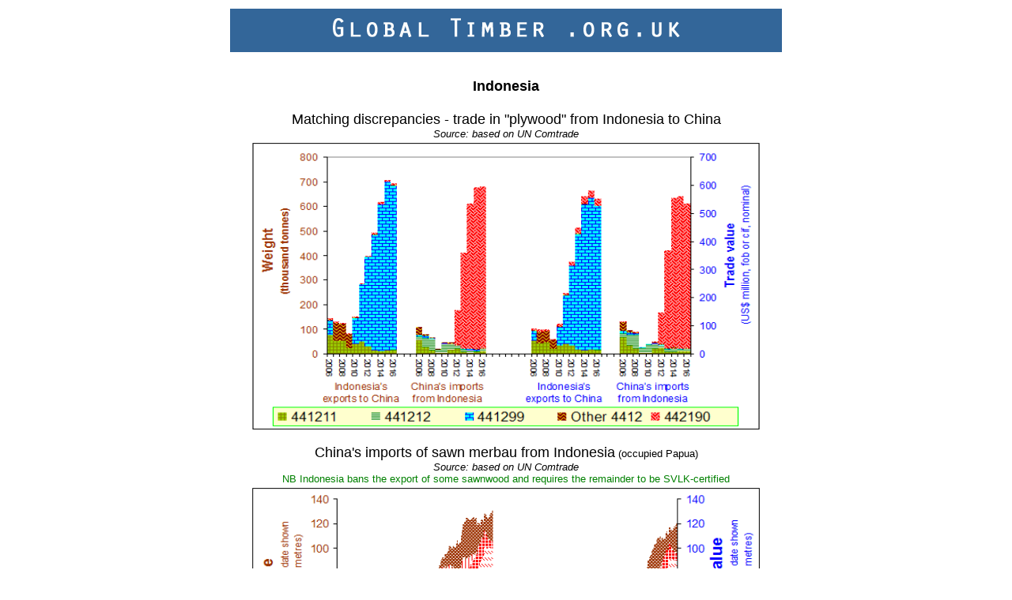

--- FILE ---
content_type: text/html
request_url: https://www.globaltimber.org.uk/indonesia.htm
body_size: 12006
content:
<html>

<head>
<meta HTTP-EQUIV="Content-Type"
CONTENT="text/html; charset=iso-8859-1">
<meta NAME="DESCRIPTION"
CONTENT="Global Timber, London UK. The website provides information (charts and commentary) about international trade in timber products. The main focus is on tropical timber, particularly that originating in Africa.">
<meta NAME="Keywords"
CONTENT="Global Timber,Global,Timber,information,charts,international trade,timber products,tropical,timber,Africa">
<title>Tropical timber import export Africa Asia volume Congo India Nigeria</title>
<!-- Global Timber, London UK. The website provides information (charts and commentary) about international trade in timber products. The main focus is on tropical timber, particularly that originating in Africa -->
<style type="text/css">
.auto-style1 {
	font-size: larger;
	font-family: Arial, Helvetica, sans-serif;
}
.auto-style3 {
	font-family: Arial, Helvetica, sans-serif;
	font-size: smaller;
	color: #008000;
}
.auto-style4 {
	color: #008000;
}
</style>
</head>

<body BGCOLOR="#FFFFFF" TEXT="#000000" LINK="#000000"
VLINK="#000080" ALINK="#000000">
<div ALIGN="center"><center>
    <table BORDER="0" WIDTH="706">
      <tr ALIGN="center" VALIGN="top"> 
        <td COLSPAN="3"> 
          <p><font SIZE="3"><img SRC="navi/namebar.gif" WIDTH="698" HEIGHT="55" ALT="Global Timber Trade - Information"><font COLOR="#000000"

        FACE="Verdana,Tahoma,Arial,Helvetica"><font COLOR="#FFFFFF"><b><br>
            </b></font></font></font></p>
        </td>
      </tr>
      <tr ALIGN="center" VALIGN="top"> 
        <td COLSPAN="3"> 
          <p><font COLOR="#000000" SIZE="2"

        FACE="Verdana,Tahoma,Arial,Helvetica"><font SIZE="1" COLOR="#FFFFFF"><b><font COLOR="#000000"> 
            </font> </b></font></font></p>
        </td>
      </tr>
      <tr> 
        <td VALIGN="top" COLSPAN="3" ALIGN="left" HEIGHT="61"> 
          <div ALIGN="center"><font SIZE="2" FACE="Arial, Helvetica, sans-serif"><font SIZE="4"><b><br>
            Indonesia</b></font></font></div>
        </td>
      </tr>
      <tr>
        <td VALIGN="top" COLSPAN="3" ALIGN="left" HEIGHT="404"> 
          <div ALIGN="center"> 
            <p><font FACE="Arial, Helvetica, sans-serif" SIZE="+1">Matching 
			discrepancies - trade in &quot;plywood&quot; from Indonesia to China<font SIZE="-1" FACE="Arial, Helvetica, sans-serif"><br><i>Source: 
              based on UN Comtrade</i></font></font><br><font SIZE="2" FACE="Arial, Helvetica, sans-serif">
			<img SRC="graphs/IndonesiaChina44124421discrepancies.gif" WIDTH="650" HEIGHT="370"></font><p><font FACE="Arial, Helvetica, sans-serif" SIZE="+1">
			  China's imports of sawn merbau from Indonesia<font SIZE="-1" FACE="Arial, Helvetica, sans-serif"> 
			  (occupied Papua)<br><i>Source: 
              based on UN Comtrade</i></font></font><br>
			  <span class="auto-style3">NB Indonesia bans the export of some sawnwood and requires 
			  the remainder to be SVLK-certified</span><br class="auto-style4"><font SIZE="2" FACE="Arial, Helvetica, sans-serif">
			<img SRC="graphs/chinasawnmerbauindonesia.gif" WIDTH="650" HEIGHT="370"></font><p>
			  <span class="auto-style1">Trends in the export value of Indonesia's exports</span><br class="auto-style1"><font SIZE="-1" FACE="Arial, Helvetica, sans-serif"><i>Source: based on UN Comtrade</i></font><br>
            
            <font SIZE="2" FACE="Arial, Helvetica, sans-serif"><img SRC="graphs/IndonesiaAllExports.gif" WIDTH="649" HEIGHT="370"></font></p>
            
            <p></p>
            <p><font FACE="Arial, Helvetica, sans-serif" SIZE="+1">Indonesia's 
              exports of wood-based products</font><br><font SIZE="-1" FACE="Arial, Helvetica, sans-serif"><i>Source: (weight 
              data) based Badan Pusat Statistik</i></font><i><font SIZE="-1"> 
              and UN Comtrade</font></i><br><img SRC="graphs/IndonesiaAllMonthlyRWE.gif" WIDTH="652" HEIGHT="370"><br>
              </p>
            <p><font FACE="Arial, Helvetica, sans-serif">Indonesia's 
              exports of wood-based products</font><br><font SIZE="-1" FACE="Arial, Helvetica, sans-serif"><i>Source: (weight 
              data) based Badan Pusat Statistik</i></font><br><font SIZE="2" FACE="Arial, Helvetica, sans-serif"><img BORDER="0" SRC="graphs/IndonesiaRWE.gif" WIDTH="652" HEIGHT="370"><br>
              </p>
          </div>
        </td>
      </tr>
      <tr> 
        <td VALIGN="top" COLSPAN="3" ALIGN="left" HEIGHT="3946"> 
          <p><font SIZE="2" FACE="Arial, Helvetica, sans-serif"> <br>
            <b>Indonesia</b></font><br>
            <font SIZE="2" FACE="Arial, Helvetica, sans-serif">The upper chart 
            indicates that the export value of Indonesia's exports of wood-based 
            products has not increased as rapidly as its exports of palm oil (whose 
            &quot;growth&quot; appears to have slowed as markets become &quot;saturated&quot; 
            and concerned not only about the greenhouse gas emissions embodied 
            in their palm oil purchases but also about the poor in their own countries 
            whose livelihoods are being displaced by imported palm oil and by 
            processed food). There is little evidence that poor forest peoples 
            in Indonesia have benefitted from the growth in Indonesia's GDP (or 
            its very rapidly increasing exports of fossil fuel and minerals forest, 
            let alone its palm oil or pulp and paper exports).</font></p>
          <p><font SIZE="2" FACE="Arial, Helvetica, sans-serif"> Indonesia is 
            the world's third largest emitter of carbon.[<a HREF="http://www.nicholas.duke.edu/institute/policy_brief.09.05.pdf">Fig. 
            1.2</a>] Deforestation and land-use change on what was - until recently 
            - forest is the principal cause of Indonesia's emissions. The primary 
            drivers for this are plantations (for palm oil and for pulp &amp; 
            paper) and quick profit (from the felling of timber from forest designated 
            - perhaps improperly - for conversion but subsequently abandoned after 
            the initial profit has been made). Those emissions are particularly 
            large from <a HREF="http://www.peat-portal.net/index.cfm?&amp;menuid=69&amp;parentid=43">peatland</a>. 
            Those who import palm oil, pulp and paper from Indonesia are culpable 
            for those emissions and should be obliged - by consumer pressure or, 
            preferably, multi-lateral agreements - to cease such procurement with 
            almost immediate effect in order to mitigate the very serious risk 
            of catastrophic climate change. During recent years, China, the EU 
            and the Indian subcontinent have been the initial destinations for 
            most of Indonesia's palm oil exports, China accounted for most of 
            the pulp and much of the paper which Indonesia exports.[<a HREF="http://www.globaltimber.org.uk/REDD.pdf">Part 
            5</a>]</font></p>
          <p><font SIZE="2" FACE="Arial, Helvetica, sans-serif">Indonesia supplies 
            a third of all producer-country exports of tropical timber - second 
            only to Malaysia. It is also the world's leading exporter of pulp, 
            paper, and furniture based on tropical timber (excluding rubber wood).</font></p>
          <p><font SIZE="2" FACE="Arial, Helvetica, sans-serif">The Indonesian 
            government accepted that just under 90% of its timber production during 
            2003 was probably illegal. During 2006, the Indonesian government 
            claimed to have reduced the quantity of illegal timber from 10 million 
            to 3 million cubic metres. However, these figures probably ommit (perhaps 
            deliberately, perhaps because such data might not be collected) estimates 
            of the quantity of illegal timber which is produced for pulpwood and 
            from Conversion Forest. Further, statistics for the Annual Allowable 
            Cut published by the government of Indonesia and the ITTO are highly 
            misleading in isolation - they tend to relate to only part of the 
            forest area which is officially - but not necessary legally - authorised 
            for logging.</font></p>
          <p><font FACE="Arial, Helvetica, sans-serif" SIZE="2">ITTO reports indicate 
            that Indonesia imposed a ban on sawn wood exports during October 2004 
            and that this ban was relaxed from March 2006. It is remarkable therefore 
            that the volumes of sawn wood which China, the EU, Japan, and the 
            USA each imported monthly during 2004 changed little during 2005. 
            </font></p>
          <p><font FACE="Arial, Helvetica, sans-serif" SIZE="2">The roundwood 
            equivalent volume of Indonesia's timber exports has declined appreciably 
            since since the early 2000s having previously been static for several 
            years. Factors contributing to this decline include the severity of 
            accumlated forest loss in Indonesia, the success of China (partly 
            by using stolen Indonesian timber) in gaining market share from Indonesia, 
            and the increasing frequency of efforts by the authorities to clamp 
            down on illegal production and trade in timber. Because those efforts 
            have yet to include the successful prosecution of key individuals 
            for complicity in those illegal activities, one might argue that those 
            efforts are little more than a token, temporary measure.</font></p>
          <p><font FACE="Arial, Helvetica, sans-serif" SIZE="2">Plywood accounted 
            for half of Indonesia's timber exports (by RWE volume) in 2004, and 
            Japan imported half of this.</font></p>
          <p><font FACE="Arial, Helvetica, sans-serif" SIZE="2">In terms of RWE 
            volume, there is a substantial mismatch between the declared exports 
            of these products and the corresponding imports that many importing 
            countries declare. This translates into an loss to Indonesia of some 
            US$400 million. Separately, it is said that Indonesia annually losses 
            US$4,000 million from illegal logging.</font></p>
          <p><font FACE="Arial, Helvetica, sans-serif" SIZE="2">It is remarkable 
            that Bretton Woods institutions and others do not seem to consider 
            that short-term investment in transforming Indonesia's customs service 
            is worthwhile. The return on investment is surely very high.</font></p>
          <p><font FACE="Arial, Helvetica, sans-serif" SIZE="2">The military - 
            particularly naval - equipment that Indonesia has been persuaded to 
            buy (much of which might be subsidised by special export credits) 
            could be used in support of the customs service and the law (at negligible 
            incremental cost if treated as practical experience). Unfortunately, 
            as in many other producer countries, the military - particularly the 
            army - (and police) is understood to be complicit in illegal timber 
            production and trade.</font></p>
          <p><font FACE="Arial, Helvetica, sans-serif" SIZE="2">Countries that 
            import Indonesian timber, pulp and paper products have driven the 
            evolution of Indonesia's (currently anarchic) timber industry. The 
            low unit prices which importers have secured has, inter alia, fuelled 
            tropical timber consumption and trade, held back sound forest management, 
            impoverished local communities and national economies, and contributed 
            to bad governance and associated organised crime - internationally.</font></p>
          <p><font FACE="Arial, Helvetica, sans-serif" SIZE="2">The European Union 
            has been the lead donor (particularly in capacity building) to Indonesia's 
            forestry sector during the period of &quot;transition&quot; since 
            the Suharto era as part of a seven-year project - due to end in mid-2004 
            (i.e. soon). The focus should be on greatly reducing installed milling 
            capability and on enhancing the capacity of the Indonesia Bank Restructuring 
            Agency to properly manage the government's commercial interests in 
            failing timber and pulp/paper companies (and minimise the state's 
            liability for the previous regime's lack of responsibility and investors 
            imprudence).</font></p>
          <p><font FACE="Arial, Helvetica, sans-serif" SIZE="2">Although the EU 
            (primarily the North) imports little more than 10% of Indonesia's 
            timber exports (mainly as plywood) - the Middle East imports slightly 
            less - those imports are sufficiently large for changes (such as the 
            prohibition of illegal timber imports) to generate some leverage for 
            robust reform in Indonesia's forestry and wood processing industries 
            - including the closure of many large mills. Such reform would help 
            minimise poverty and improve lenders' and others' confidence in doing 
            legitimate business with Indonesia.</font></p>
          <p><font FACE="Arial, Helvetica, sans-serif" SIZE="2">Japan is much 
            the most culpable importer - it imported 40% of Indonesia's timber 
            exports during most of the 1990s and is the world's largest consumer 
            of tropical timber.</font></p>
          <p><font FACE="Arial, Helvetica, sans-serif" SIZE="2">By RWE volume, 
            Malaysia, which imports some 10% of Indonesia's timber exports (40% 
            as logs), has for several years imported 10 times as much timber from 
            Indonesia as Indonesia declares that it exports to Malaysia. This 
            is indicative of the scale of illegal trade between the two countries.</font></p>
          <p><font FACE="Arial, Helvetica, sans-serif" SIZE="2">China is particularly 
            responsible for driving Indonesia's (and hence other impoverished 
            producer countries') <a HREF="ChinaIllegalImpExp.htm">illegal log 
            exports</a>. China has led the surge in Indonesia's log exports since 
            the IMF obliged Indonesia to remove a log export ban in 1998 (the 
            ban was re-imposed only three years later), and has developed an export-oriented 
            processing industry largely dependent on cheap tropical logs. Further, 
            in terms of RWE volume, China has for several years imported twice 
            as much timber from Indonesia as Indonesia declares that it exports 
            to China. China is also the destination for much of Indonesia's increased 
            palm oil production.</font></p>
          <p><font FACE="Arial, Helvetica, sans-serif" SIZE="2">Importing half 
            of Indonesia's pulp and paper exports, China is a major driver of 
            Indonesia's exports (and, by extension, production) of pulp and paper. 
            Much of this trade is between a small number of associated companies. 
            Much may subsequently be re-exported from China. The principal such 
            company, APP, went bankrupt but is being subsidised by the people 
            of Indonesia by virtue of loans made by the government (- which tends 
            to confirm that speculative investment in the timber processing industry 
            is risk free and that the Indonesian government at least condones 
            if not actively supports the expansion of APP at the expense of the 
            country's forest and those whose livelihoods depend on the forest). 
            Its auditors were Arthur Andersen.</font></p>
          <p><font FACE="Arial, Helvetica, sans-serif" SIZE="2">Organised crime 
            is said to be the principal link between Indonesia's teak plantations 
            and Indonesia's teak garden furniture producers. Indonesia is the 
            world's leading producer of such furniture. All the output of the 
            state-owned monopoly supplier, PT Perhutani, used to be FSC-certified. 
            None now is - much promotional material related to such furniture 
            is misleading. Wealthy corporate and private consumers in the EU and 
            USA continue happily to buy much of that furniture.</font></p>
          <p><font FACE="Arial, Helvetica, sans-serif" SIZE="2">Importers would 
            be prudent if they treated all wood-based products from Indonesia 
            as being illegal (and unsustainable) - unless certified to standards 
            equivalent to those of the FSC which demand legal compliance. It is 
            possible for the timber trade to conduct profitable and responsible 
            business from natural tropical forests. Organisations that are vertically 
            integrated from forest concession through to retail outlet, such as 
            the Tropical Forest Trust, are setting a commendable precedent rather 
            than wait for governance in the forestry and timber processing industries 
            to be transformed. </font></p>
          <p><font FACE="Arial, Helvetica, sans-serif" SIZE="2">For many years 
            the Indonesian state has been allowed by the international community 
            to be in breach of its constitution - to manage all resources for 
            the well-being of all its people.</font></p>
          <p><font FACE="Arial, Helvetica, sans-serif" SIZE="2">With exhaustion 
            likely later this decade in Sumatra and Kalimantan, the logging frontier 
            has shifted to regions where ethnic tensions provoked by transmigration 
            and the military (/politicians) are already high.</font></p>
          <p><font FACE="Arial, Helvetica, sans-serif" SIZE="2">Indonesia, like 
            other producer countries, appears to have focussed on supplying basic 
            raw material for uses in which non-tropical timber would (if the social 
            and environmental cost of timber extraction were taken fully into 
            account) probably have been both fit for purpose and competitively 
            priced. In doing so it has chosen to follow the short-sighted example 
            of the Philippines, previously a leading tropical timber supplier 
            but now, because its forests are exhausted, obliged to meet its timber 
            consumption by imports (requiring foreign exchange which the country 
            can ill-afford).</font></p>
          <p><font FACE="Arial, Helvetica, sans-serif" SIZE="2">This has helped 
            prevent tropical timber, with its many excellent properties, attracting 
            a price premium. It has also held back investment in local employment 
            (particularly on heavily populated Java) and small to medium sized 
            enterprise in the finished and semi-finished products sector - indirectly 
            helping its competitors develop such industries.</font></p>
          <p><font FACE="Arial, Helvetica, sans-serif" SIZE="2">Initial supplies 
            of FLEGT-licenced products are scheduled to be available under the 
            Voluntary Partnership Agreement (&quot;VPA&quot;) between the European 
            Union and Indonesia before he European Commission's Regulation 995/2010 
            (prohibiting the placement of illegal wood-based products on the EU 
            market) is enforced (03 03 2013). It is in Indonesia's interest to 
            meet that schedule because the legality definition<font COLOR="#808000">[<a HREF="http://www.fern.org/sites/fern.org/files/VPA%20update.pdf">&para;3 
            p2</a>]</font> for the VPA does not cover the full range of illegalities 
            which both pertain in Indonesia and must be assessed under Regulation 
            995/2010.</font></p>
          <p><font FACE="Arial, Helvetica, sans-serif" SIZE="2">It is hoped that 
            the Timber Legality Assurance System (&quot;SVLK&quot;) which Indonesia 
            is introducing will be sufficient evidence of legality for the VPA. 
            However, obtaining the necessary unambiguous documentation might be 
            impracticable for most legal supplies - but is fundamental to proper 
            management<font COLOR="#808000">[<a HREF="http://pdf.wri.org/bridging_the_information_gap.pdf">&para;4 
            p2</a>]</font> of what is left of Indonesia's forest. If documentation 
            were not a constraint, the integrity of the SVLK would probably be 
            exceptional - because civil society (which is well motivated, not-for-profit, 
            and has a presence nationwide) is participating<font COLOR="#808000">[<a HREF="http://www.euflegt.efi.int/portal/news/focus_on_asia/focus_on_indonesia?bid=213">&para;11</a>]</font> 
            as an independent observer.</font></p>
          <p><font FACE="Arial, Helvetica, sans-serif" SIZE="2">The largest pulp~paper 
            group is said to be helping develop the SVLK[<a HREF="http://www.signlink.co.uk/News.aspx?i=532">-</a>] 
            and LEI's Sustainable Forest Management Standard[<a HREF="http://www.rainforestrealities.com/articles/app-supports-indonesia%E2%80%99s-commitment-to-sustainable-forests-ban-on-illegal-logging/">-</a>]. 
            Perhaps coincidentally, that group (with its affiliates) accounts 
            for the largest number of members of the business chamber[<a HREF="http://www.lei.or.id/anggota-lei#2">-</a>] 
            of LEI and LEI is designated as an auditor of the SVLK.</font></p>
          <p><font FACE="Arial, Helvetica, sans-serif" SIZE="2">Many plywood mills 
            are unable to account for the logs which they procure<font COLOR="#808000">[<a HREF="http://pdf.wri.org/bridging_the_information_gap.pdf">&quot;A&quot; 
            final bullet p3</a>][<a HREF="http://www.illegal-logging.info/uploads/Sourcing_Legal_Timber_from_Indonesia.pdf">second 
            bullet p5</a>]</font>- but seems to have been ignored by importers 
            in Japan who need to comply with Japan's Green Procurement Law(<font COLOR="#808000">[<a HREF="http://enviroscope.iges.or.jp/modules/envirolib/view.php?docid=1051">final 
            3&para; p2</a>]</font>). In contrast, several importers in the EU 
            have stopped procuring from Indonesia.<font COLOR="#808000">[<a HREF="http://www.illegal-logging.info/uploads/TTF_country_guidance_notes.pdf">final 
            bullet p4</a>]</font></font></p>
          <p><font FACE="Arial, Helvetica, sans-serif" SIZE="2">The conservation 
            status of South East Asian trees suggested by the <a HREF="http://www.iucnredlist.org">IUCN 
            Red List</a> has not been revised since the 1990s - and is more likely 
            to have become worse - even though the timber industry still generates 
            billions of US dollars in revenue for the region and donors have ample 
            funds. This lack of political will to manage the region's forest sustainably 
            - reflected also in the scarcity of credible plans for management 
            of permanent forest - is sufficient alone to justify anyone carrying 
            out due diligence to assume that any timber exports from the region 
            which are not demonstrably legal are associated with illegality (including 
            corruption).</font></p>
          <p><font FACE="Arial, Helvetica, sans-serif" SIZE="2"><b>Illegalities</b></font>:<br>
            <font FACE="Arial, Helvetica, sans-serif" SIZE="2">1) Official statistics 
            of seizures tend to be spurious - reflecting the interests of those 
            requiring or making seizures (especially if confiscated products re-enter 
            the supply chain) - do not necessarily relate to exports or to convictions, 
            and rarely focus on large or influential enterprises which account 
            for the great majority of the illegal timber produced in Indonesia.<font COLOR="#808000">[<a HREF="http://siteresources.worldbank.org/INTINDONESIA/Resources/Publication/280016-1168483675167/IDWBForestOptions.pdf">&para;3 
            p18</a>]</font> During 2008, only 69 forest law infringments were 
            reported for the whole of Indonesia <font COLOR="#808000">[<a HREF="http://www.fao.org/docrep/012/i1593e/i1593e00.pdf">p113</a>]</font> 
            and roughly 20,000 cubic metres of timber <font COLOR="#808000">[<a HREF="http://www.illegal-logging.info/uploads/CHillegalloggingpaperwebready1.pdf">Figure 
            3.3</a></font>] (much less than 1% of production) were seized.</font></p>
          <p><font FACE="Arial, Helvetica, sans-serif" SIZE="2">2) The Forest 
            Law (revised during 1999) requires, amongst other things, that forests 
            are managed equitably and sustainably with local communities. This 
            is rarely respected.<font COLOR="#808000">[<a HREF="http://siteresources.worldbank.org/INTINDONESIA/Resources/Publication/280016-1168483675167/IDWBForestOptions.pdf">2.1.1</a>] 
            [<a HREF="http://www.illegal-logging.info/uploads/TTF_country_guidance_notes.pdf">second 
            bullet p5</a>]</font> The legal framework has been (and probably remains) 
            so contradictory and complex that the volume of logs produced in compliance 
            with all rules and regulations is likely to be very small, even if 
            corruption is ignored.<font COLOR="#808000">[<a HREF="http://siteresources.worldbank.org/INTINDONESIA/Resources/Publication/03-Publication/Combating+Corruption+in+Indonesia-Oct15.pdf">&para;3 
            p72</a>]</font></font></p>
          <p><font FACE="Arial, Helvetica, sans-serif" SIZE="2">3) The process 
            of designating forest use (e.g. for community use, conversion or production 
            of logs in perpetuity) is likely to have been improper (including 
            corrupt). Most permanent forest concessions have not been gazetted 
            as required and their output is consequently illegal.<font COLOR="#808000">[<a HREF="http://www.illegal-logging.info/uploads/TNC_final_report.doc%20">p13-15</a>]</font></font></p>
          <p><font FACE="Arial, Helvetica, sans-serif" SIZE="2">4) Most tropical 
            timber currently logged in Indonesia probably derives from forest 
            conversion, very little of which was (/and, perhaps, is) likely to 
            be legal<font COLOR="#808000">[<a HREF=")%20%20http://www.itto.int/direct/topics/topics_pdf_download/topics_id=2020000&amp;no=1&amp;disp=inline">penultimate&para; 
            p12</a>]</font>. At least 30% of the natural forest must be retained.<font COLOR="#808000">[<a HREF="http://environment.yale.edu/tfd/uploads/APP__APRIL_25_November_2006.pdf">final&para; 
            p2</a>]</font> Clearing forest using fire and converting forest on 
            peat more than three metres deep are prohibited but not uncommon, 
            particularly in the pulp industry <font COLOR="#808000">[<a HREF="http://greenpeace.hu/up_files/1286290540.pdf">&para;3&amp;4 
            p4</a>]</font> and if officials accept statistics for the depth of 
            peat presented by the industry. The pulp industry is also known for 
            its use of violence<font COLOR="#808000">[<a HREF="http://www.cifor.org/publications/pdf_files/OccPapers/OP-52.pdf">footnote15</a>]</font>, 
            as is the timber industry in Papua <font COLOR="#808000">[<a HREF="http://www.internal-displacement.org/8025708F004BE3B1/%28httpInfoFiles%29/00E3C2601EBC485FC12577BB004CD40D/$file/Indonesia_Papua_Overview_Oct2010.pdf">final&para; 
            p4</a>]</font> (which, according to - unenforced - international law 
            has been occupied by Indonesia since 1961<font COLOR="#808000">[<a HREF="http://www.ilwp.org/index.php?option=com_content&amp;view=article&amp;id=4&amp;Itemid=4">* 
            </a>]</font>).</font></p>
          <p><font FACE="Arial, Helvetica, sans-serif" SIZE="2">5) Concession 
            management plans are likely to have been approved improperly, especially 
            in occupied-Papua.<font COLOR="#808000">[<a HREF="http://www.cmi.no/publications/file/3049-corruption-and-forest-revenues-in-papua.pdf">&para;1 
            p3</a>]</font></font></p>
          <p><font FACE="Arial, Helvetica, sans-serif" SIZE="2">6) Concessionnaires 
            or their logging contractors might not be eligible to carry out logging, 
            and concessions might be improperly allocated, perhaps on behalf of 
            others.<font COLOR="#808000">[<a HREF="http://www.thejakartapost.com/news/2008/06/14/firm-paid-billions-illegal-logs-witness.html">&para;11</a>] 
            [<a HREF="http://www.crisisgroup.org/%7E/media/Files/asia/south-east-asia/indonesia/Indonesia%20Resources%20and%20Conflict%20in%20Papua.pdf">&para;3 
            pii</a>]</font> Although ordered to withdraw from commerce<font COLOR="#808000">[<a HREF="http://www.illegal-logging.info/item_single.php?it_id=785&amp;it=news&amp;printer=1">*</a>]</font><font COLOR="#808000">[<a HREF="http://www.crisisgroup.org/%7E/media/Files/asia/south-east-asia/indonesia/Indonesia%20Resources%20and%20Conflict%20in%20Papua.pdf">p23</a>]</font>, 
            the military probably continues to have substantial indirect interest 
            in logging (plywood <font COLOR="#808000">[<a HREF="http://www.crisisgroup.org/%7E/media/Files/asia/south-east-asia/indonesia/Indonesia%20Resources%20and%20Conflict%20in%20Papua.pdf">p7</a>][<a HREF="http://www.smip.co.id/dragonbrand.html">*</a>] 
            </font>and palm oil), particularly in occupied-Papua<font COLOR="#808000">[<a HREF="http://www.crisisgroup.org/%7E/media/Files/asia/south-east-asia/indonesia/Indonesia%20Resources%20and%20Conflict%20in%20Papua.pdf">final</a><a HREF="http://www.eia-global.org/PDF/reports--lastfrontier--forests--feb05.pdf">&para; 
            p6 &amp; &para;3-5 p8</a>]</font>, Kalimantan<font COLOR="#808000">[<a HREF="http://www.crisisgroup.org/%7E/media/Files/asia/south-east-asia/indonesia/Indonesia%20Resources%20and%20Conflict%20in%20Papua.pdf">p64-65</a>]</font> 
            and Aceh<font COLOR="#808000">[<a HREF="http://illegal-logging.info/item_single.php?it_id=5100&amp;it=news">*</a>]</font>, 
            and with foreign &quot;investors&quot;<font COLOR="#808000">[<a HREF="http://www.crisisgroup.org/%7E/media/Files/asia/south-east-asia/indonesia/Indonesia%20Resources%20and%20Conflict%20in%20Papua.pdf">final&para; 
            p39</a>]</font><font FACE="Arial, Helvetica, sans-serif" SIZE="2"> 
            </font>Relatives and cronies of former President Suharto probably 
            continue to have interests in timber production<font COLOR="#808000">.</font></font></p>
          <p><font FACE="Arial, Helvetica, sans-serif" SIZE="2">7) Much of the 
            long established timber and pulp industry has benefitted from a weak 
            financial regulatory environment to obtain low cost financing, exceed 
            legal lending limits, divert central bank liquidity credits, and profit 
            through financial mark-up schemes.<font COLOR="#808000">[<a HREF="http://siteresources.worldbank.org/INTINDONESIA/Resources/Publication/280016-1168483675167/IDWBForestOptions.pdf">&para;1 
            p18</a>]</font></font></p>
          <p><font FACE="Arial, Helvetica, sans-serif" SIZE="2">8) Although Indonesia 
            was the first country to include forest-related crimes as predicate 
            offences for prosectuion for money laundering<font COLOR="#808000">[<a HREF="http://siteresources.worldbank.org/INTINDONESIA/Resources/Publication/280016-1168483675167/IDWBForestOptions.pdf">&para;1&amp;2 
            p18</a>]</font>, this has had little impact - partly due to incompatible 
            leglislation in Singapore and Hong Kong<font COLOR="#808000">[<a HREF="http://www.aic.gov.au/documents/3/C/E/%7B3CE3538B-9604-4CDE-B3C4-5DA1E49BB3EA%7Dtandi391.pdf">*</a>]</font>.</font></p>
          <p><font FACE="Arial, Helvetica, sans-serif" SIZE="2">9) The quantities 
            of mouldings and sawn wood exported to China and Taiwan tend to differ 
            greatly from the corresponding quantities reported as imports by China 
            and Taiwan (implying customs fraud). </font></p>
          <p><font FACE="Arial, Helvetica, sans-serif" SIZE="2"><b>Evaluating 
            illegal exports:</b></font><br>
            <font FACE="Arial, Helvetica, sans-serif" SIZE="2">1) Logs and sawn 
            wood - 100% if forest species, probably 0% if from plantations established 
            on forest land cleared prior to 1994 (China imported c0.5 million 
            cubic metres of plantation sawn wood, probably <i>Paraserianthes </i>(formerly 
            <i>Albizia</i>)<i> falcataria</i>, during 2011 - presumably to compete 
            in export markets with blockboard of the same species made in Indonesia, 
            which begs the question how can the Chinese product be competitive 
            if its supply chain is as legal as that made in Indonesia).</font></p>
          <p><font FACE="Arial, Helvetica, sans-serif" SIZE="2">2) Mouldings - 
            assume illegal unless (or even if) 100% certified to at least FSC 
            standards with full chain of custody to certified concession with 
            reputable concessionaire and logging contractor.</font></p>
          <p><font FACE="Arial, Helvetica, sans-serif" SIZE="2">3) Joinery - assume illegal if made at least partly from tropical 
            forest species unless 100% certified as in 2) Mouldings above. Its 
            content of plantation-grown or legal imported timber is largely irrelevant.</font></p>
          <p><font FACE="Arial, Helvetica, sans-serif" SIZE="2">4) Furniture and 
            ornaments - assume illegal if made at least partly from tropical forest 
            species other than teak (<i>Tectona grandis</i>) or mahogany (<i>Swietenia 
            macrophylla</i>) which are grown on plantations in Indonesia. Although 
            the latter is listed in CITES, the listing is confined to trade in 
            logs, sawn wood, veneer and plywood, not furniture. Supplies of teak 
            tend to be supplied by one quasi state-owned enterprise alleged to 
            be associated with violence.<font FACE="Arial, Helvetica, sans-serif" SIZE="2"><font COLOR="#808000">[</font></font><font COLOR="#808000"><a HREF="http://www.fsc-watch.org/archives/2006/11/27/Certifying_the_uncertifiable__Soil_Association_WoodMark__Perhutani__and_human_rights_abuses">*</a>]</font><font FACE="Arial, Helvetica, sans-serif" SIZE="2"> 
            It is likely that less than half of total number of items of wooden 
            furniture which Indonesia exports includes wood from tropical forest.</font></font></p>
          <p><font FACE="Arial, Helvetica, sans-serif" SIZE="2">5) Fibreboard 
            and particleboard - assume illegal if made at least partly from tropical 
            forest species (including mill residues). In terms of roundwood equivalent 
            volume, the amount made from mill waste should not account towards 
            the total of illegal timber exported - in order to avoid double counting 
            with the product milled.</font></p>
          <p><font FACE="Arial, Helvetica, sans-serif" SIZE="2">6) Plywood - assume 
            illegal unless the supply for all the tropical timber from which sheets 
            of plywood (and blockboard) are made is credibly certified as legal 
            (including the concession, etc.).</font></p>
          <p><font FACE="Arial, Helvetica, sans-serif" SIZE="2">7) Wood chips 
            - assume legal if from plantations established on forest land prior 
            to 1994, but bear in mind the probable links between the supplier 
            and either of two major pulp milling groups.</font></p>
          <p><font FACE="Arial, Helvetica, sans-serif" SIZE="2">8) Wood-based 
            pulp - assume illegal if any tropical timber is used in the mills 
            which make the pulp or if the mill or plantation has been fraudulently 
            established, except (perhaps) if they were established prior to 1994 
            (to be consistent with the FSC rules for forest conversion). Bear 
            in mind the repute of the groups which mill pulp wholly from plantations 
            established prior to 1994.</font></p>
          <p><font FACE="Arial, Helvetica, sans-serif" SIZE="2">9) Paper - assume 
            illegal if it is made at least partly from illegal pulp (see 8) Wood-based 
            pulp above).</font></p>
          <p><font FACE="Arial, Helvetica, sans-serif" SIZE="2">10) Although Indonesia 
            is said to have lost US$5 billion during 2002 due to the failure of 
            most loggers to pay royalties<font FACE="Arial, Helvetica, sans-serif" SIZE="2"><font COLOR="#808000">[<a HREF="http://www-wds.worldbank.org/external/default/WDSContentServer/WDSP/IB/2006/10/10/000011823_20061010160645/Rendered/PDF/376960EAP0whit1ry0Strategy01PUBLIC1.pdf">Table 
            2.3</a></font></font><font COLOR="#808000">]</font>, there is little 
            correlation between this and Indonesia's exports of illegal wood-based 
            products (either during 2002 or now). Estimates which assume that 
            negative results for the equation Production plus Imports minus Exports 
            minus Local End-use<font FACE="Arial, Helvetica, sans-serif" SIZE="2"><font COLOR="#808000">[<a HREF="http://cmsprd.uow.edu.au/content/idcplg?IdcService=GET_FILE&amp;dDocName=UOW075976&amp;RevisionSelectionMethod=latestReleased">*</a></font></font><font COLOR="#808000">] 
            </font><font FACE="Arial, Helvetica, sans-serif" SIZE="2"><font FACE="Arial, Helvetica, sans-serif" SIZE="2"><font COLOR="#808000">[<a HREF="http://www.illegal-logging.info/uploads/CHillegalloggingpaperwebready1.pdf">p94&amp;95</a></font></font><font COLOR="#808000">]</font></font><font COLOR="#808000"> 
            </font> are based on imprecise data and conversion factors. By ignoring 
            the many important illegalities which are known to take place, they 
            are arguably irrelevant. Nevertheless, they have been useful.</font></p>
          <p>&nbsp;</p>
          <p><font FACE="Arial, Helvetica, sans-serif" SIZE="2"><br>
            <i>Suggested reading</i>:</font><br>
            <font FACE="Arial, Helvetica, sans-serif" SIZE="2">&quot;<a HREF="http://www.cmi.no/publications/file/3049-corruption-and-forest-revenues-in-papua.pdf">Corruption 
            and forest revenues in Papua</a>&quot; Bambang Setiono (06 2008)</font><br>
            <font FACE="Arial, Helvetica, sans-serif" SIZE="2">&quot;<a HREF="http://www.cmi.no/publications/file/3049-corruption-and-forest-revenues-in-papua.pdf">Why 
            the Indonesian Ministry of Forestry Recommends that Asia Pulp &amp; 
            Paper revise its&quot;APP Suatainability Roadmap 2020 and Beyond</a>&quot; 
            Greenomics (10 2012)</font></p>
          </td>
      </tr>
      <tr> 
        <td ALIGN="center" COLSPAN="3" HEIGHT="84"> 
          <div ALIGN="center"><font FACE="Verdana, Arial, Helvetica, sans-serif"><b><font SIZE="4"><a HREF="http://www.globaltimber.org.uk/info.htm"><br>
            <font SIZE="5">Further information</font></a></font><br>
            <font FACE="Arial, Helvetica, sans-serif" SIZE="2">also <a HREF="http://www.duediligencetimber.eu"><font COLOR="#808000">duediligencetimber.eu</font></a> 
			  and <a HREF="http://www.flegtactionplan.eu">
			  <font COLOR="#808000">flegtactionplan.eu</font></a></font><font SIZE="4"><br>
            </font></b></font></div>
        </td>
      </tr>
      <tr> 
        <td COLSPAN="3"> 
          <div ALIGN="center"><font SIZE="2" FACE="Verdana, Arial, Helvetica, sans-serif">Copyright 
            globaltimber.org.uk<b> </b> </font> </div>
        </td>
      </tr>
    </table>
</center></div>

<p ALIGN="center"><font COLOR="#FFFFFF" SIZE="5"
FACE="verdana,arial,helvetica"><br>
</font></p>
<!-- Global Timber -->
</body>
</html>
